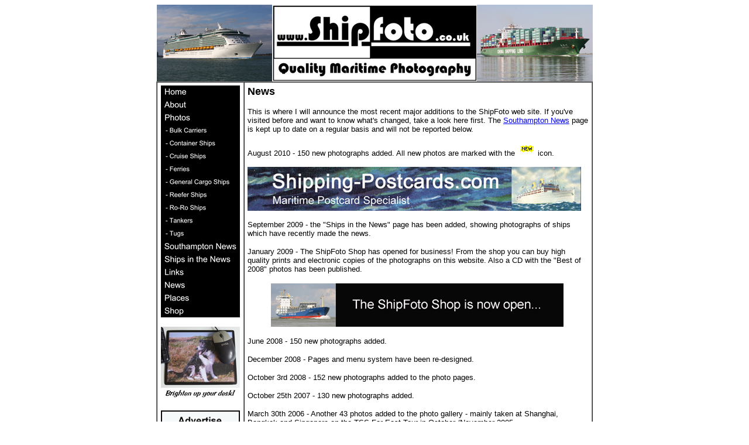

--- FILE ---
content_type: text/html
request_url: http://shipfoto.co.uk/News.html
body_size: 25409
content:

<html>

<head>
<meta http-equiv="Content-Type" content="text/html; charset=windows-1252">
<meta http-equiv="Content-Language" content="en-us">


<title>ShipFoto - News Page - Hundreds of Ship Photos</title>
<meta name="GENERATOR" content="Microsoft FrontPage 4.0">
<meta name="ProgId" content="FrontPage.Editor.Document">
<meta name="Microsoft Border" content="tb, default">
</head>

<body bgcolor="#FFFFFF" text="#000000"><!--msnavigation--><table border="0" cellpadding="0" cellspacing="0" width="100%"><tr><td><p align="center"><img border="0" src="images/ShipfotoLogoPic2.jpg" width="197" height="131"><img border="0" src="images/ShipfotoLogo.jpg" width="350" height="131"><img border="0" src="images/ShipfotoLogoPic1.jpg" width="198" height="131"> </p>



</td></tr><!--msnavigation--></table><!--msnavigation--><table dir="ltr" border="0" cellpadding="0" cellspacing="0" width="100%"><tr><!--msnavigation--><td valign="top">
<script language="JavaScript" type="text/javascript">
<!--
var photosy=new Image();
photosy.src = 'images/menu/blackmenu/Photos-Selected.jpg';
var photosw=new Image();
photosw.src = 'images/menu/blackmenu/Photos.jpg';
var homey=new Image();
homey.src = 'images/menu/blackmenu/Home-Selected.jpg';
var homew=new Image();
homew.src = 'images/menu/blackmenu/Home.jpg';
var abouty=new Image();
abouty.src = 'images/menu/blackmenu/About-Selected.jpg';
var aboutw=new Image();
aboutw.src = 'images/menu/blackmenu/About.jpg';
var roroshipsy=new Image();
roroshipsy.src = 'images/menu/blackmenu/Ro-Ro-Ships-Selected.jpg';
var roroshipsw=new Image();
roroshipsw.src = 'images/menu/blackmenu/Ro-Ro-Ships.jpg';
var linksy=new Image();
linksy.src = 'images/menu/blackmenu/Links-Selected.jpg';
var linksw=new Image();
linksw.src = 'images/menu/blackmenu/Links.jpg';
var placesy=new Image();
placesy.src = 'images/menu/blackmenu/Places-Selected.jpg';
var placesw=new Image();
placesw.src = 'images/menu/blackmenu/Places.jpg';
var southamptonnewsy=new Image();
southamptonnewsy.src = 'images/menu/blackmenu/Southampton-News-Selected.jpg';
var southamptonnewsw=new Image();
southamptonnewsw.src = 'images/menu/blackmenu/Southampton-News.jpg';
var bulkcarriersy=new Image();
bulkcarriersy.src = 'images/menu/blackmenu/Bulk-Carriers-Selected.jpg';
var bulkcarriersw=new Image();
bulkcarriersw.src = 'images/menu/blackmenu/Bulk-Carriers.jpg';
var cruiseshipsy=new Image();
cruiseshipsy.src = 'images/menu/blackmenu/Cruise-Ships-Selected.jpg';
var cruiseshipsw=new Image();
cruiseshipsw.src = 'images/menu/blackmenu/Cruise-Ships.jpg';
var ferriesy=new Image();
ferriesy.src = 'images/menu/blackmenu/Ferries-Selected.jpg';
var ferriesw=new Image();
ferriesw.src = 'images/menu/blackmenu/Ferries.jpg';
var generalcargoshipsy=new Image();
generalcargoshipsy.src = 'images/menu/blackmenu/General-Cargo-Ships-Selected.jpg';
var generalcargoshipsw=new Image();
generalcargoshipsw.src = 'images/menu/blackmenu/General-Cargo-Ships.jpg';
var reefershipsy=new Image();
reefershipsy.src = 'images/menu/blackmenu/Reefer-Ships-Selected.jpg';
var reefershipsw=new Image();
reefershipsw.src = 'images/menu/blackmenu/Reefer-Ships.jpg';
var tankersy=new Image();
tankersy.src = 'images/menu/blackmenu/Tankers-Selected.jpg';
var tankersw=new Image();
tankersw.src = 'images/menu/blackmenu/Tankers.jpg';
var tugsy=new Image();
tugsy.src = 'images/menu/blackmenu/Tugs-Selected.jpg';
var tugsw=new Image();
tugsw.src = 'images/menu/blackmenu/Tugs.jpg';
var containershipsy=new Image();
containershipsy.src = 'images/menu/blackmenu/Container-Ships-Selected.jpg';
var containershipsw=new Image();
containershipsw.src = 'images/menu/blackmenu/Container-Ships.jpg';
var shopy=new Image();
shopy.src = 'images/menu/blackmenu/Shop-Selected.jpg';
var shopw=new Image();
shopw.src = 'images/menu/blackmenu/Shop.jpg';
var shipsinthenewsy=new Image();
shipsinthenewsy.src = 'images/menu/blackmenu/Ships-In-The-News-Selected.jpg';
var shipsinthenewsw=new Image();
shipsinthenewsw.src = 'images/menu/blackmenu/Ships-In-The-News.jpg';

function changebuttonyellow (buttonnumb) {

 if (buttonnumb == '3')
  		{
	  document.images[3].src = homey.src
	   }
 if (buttonnumb == '4')
  		{
	  document.images[4].src = abouty.src
	   } 
 if (buttonnumb == '5')
  		{
	  document.images[5].src = photosy.src
	   }
 if (buttonnumb == '6')
  		{
	  document.images[6].src = bulkcarriersy.src
	   }  
 if (buttonnumb == '7')
  		{
	  document.images[7].src = containershipsy.src
	   }
 if (buttonnumb == '8')
  		{
	  document.images[8].src = cruiseshipsy.src
	   }
 if (buttonnumb == '9')
  		{
	  document.images[9].src = ferriesy.src
	   }
 if (buttonnumb == '10')
  		{
	  document.images[10].src = generalcargoshipsy.src
	   }
 if (buttonnumb == '11')
  		{
	  document.images[11].src = reefershipsy.src
	   }
 if (buttonnumb == '12')
  		{
	  document.images[12].src = roroshipsy.src
	   }	 	   
 if (buttonnumb == '13')
  		{
	  document.images[13].src = tankersy.src
	   }
 if (buttonnumb == '14')
  		{
	  document.images[14].src = tugsy.src
	   }	      
 if (buttonnumb == '15')
  		{
	  document.images[15].src = southamptonnewsy.src
	   }
 if (buttonnumb == '16')
  		{
	  document.images[16].src = shipsinthenewsy.src 
	   }
 if (buttonnumb == '17')
  		{
	  document.images[17].src = linksy.src
	   }
 if (buttonnumb == '18')
  		{
	  document.images[18].src = newsy.src
	   }
 if (buttonnumb == '19')
  		{
	  document.images[19].src = placesy.src
	   }
 if (buttonnumb == '20')
  		{
	  document.images[20].src = shopy.src
	   }		
}

function changebuttonwhite (buttonnumb) {

 if (buttonnumb == '3')
  		{
	  document.images[3].src = homew.src
	   }
 if (buttonnumb == '4')
  		{
	  document.images[4].src = aboutw.src
	   }
 if (buttonnumb == '5')
  		{
	  document.images[5].src = photosw.src
	   }
 if (buttonnumb == '6')
  		{
	  document.images[6].src = bulkcarriersw.src
	   }  
 if (buttonnumb == '7')
  		{
	  document.images[7].src = containershipsw.src
	   }
 if (buttonnumb == '8')
  		{
	  document.images[8].src = cruiseshipsw.src
	   }
 if (buttonnumb == '9')
  		{
	  document.images[9].src = ferriesw.src
	   }
 if (buttonnumb == '10')
  		{
	  document.images[10].src = generalcargoshipsw.src
	   }
 if (buttonnumb == '11')
  		{
	  document.images[11].src = reefershipsw.src
	   }
 if (buttonnumb == '12')
  		{
	  document.images[12].src = roroshipsw.src
	   }	   
 if (buttonnumb == '13')
  		{
	  document.images[13].src = tankersw.src
	   }
 if (buttonnumb == '14')
  		{
	  document.images[14].src = tugsw.src
	   }
 if (buttonnumb == '15')
  		{
	  document.images[15].src = southamptonnewsw.src
	   }	 	      
  if (buttonnumb == '16')
  		{
	  document.images[16].src = shipsinthenewsw.src
	   }	   
 if (buttonnumb == '17')
  		{
	  document.images[17].src = linksw.src
	   }
 if (buttonnumb == '18')
  		{
	  document.images[18].src = newsw.src
	   }
 if (buttonnumb == '19')
  		{
	  document.images[19].src = placesw.src
	   }
 if (buttonnumb == '20')
  		{
	  document.images[20].src = shopw.src
	   }		   
}

// end-->
</script>

<script type="text/javascript">
      
/***********************************************
* Ultimate Fade-In Slideshow (v1.51): © Dynamic Drive (http://www.dynamicdrive.com)
* This notice MUST stay intact for legal use
* Visit http://www.dynamicdrive.com/ for this script and 100s more.
***********************************************/
 
var fadeimages=new Array()
//SET IMAGE PATHS. Extend or contract array as needed
fadeimages[0]=["images/Shop/Shop1.jpg", "http://www.shipfoto.co.uk/Shop.html", ""] //plain image syntax
fadeimages[1]=["images/Shop/Shop2.jpg", "http://www.shipfoto.co.uk/Shop.html", ""] //plain image syntax
fadeimages[2]=["images/Shop/Shop3.jpg", "http://www.shipfoto.co.uk/Shop.html", ""] //plain image syntax
 
var fadeimages2=new Array() //2nd array set example. Remove or add more sets as needed.
//SET IMAGE PATHS. Extend or contract array as needed
fadeimages2[0]=["images/Shop/Advert.jpg", "http://www.shipfoto.co.uk/Adverts.html", ""] //plain image syntax
fadeimages2[1]=["images/Shop/Advert2.jpg", "http://www.shipfoto.co.uk/Adverts.html", ""] //plain image syntax
 
var fadeimages4=new Array() //2nd array set example. Remove or add more sets as needed.
//SET IMAGE PATHS. Extend or contract array as needed
fadeimages4[0]=["images/Shop/Mouse1.jpg", "http://www.customphotomousemats.com", ""] //plain image syntax
fadeimages4[1]=["images/Shop/Mousemat.jpg", "http://www.customphotomousemats.com", ""] //plain image syntax
fadeimages4[2]=["images/Shop/Mouse2.jpg", "http://www.customphotomousemats.com", ""] //plain image syntax
fadeimages4[3]=["images/Shop/Mouse3.jpg", "http://www.customphotomousemats.com", ""] //plain image syntax
fadeimages4[4]=["images/Shop/Kids.jpg", "http://www.customphotomousemats.com", ""] //plain image syntax
fadeimages4[5]=["images/Shop/Pet.jpg", "http://www.customphotomousemats.com", ""] //plain image syntax
fadeimages4[6]=["images/Shop/ILoveYou.jpg", "http://www.customphotomousemats.com", ""] //plain image syntax
fadeimages4[7]=["images/Shop/Place.jpg", "http://www.customphotomousemats.com", ""] //plain image syntax
fadeimages4[8]=["images/Shop/Snowboard.jpg", "http://www.customphotomousemats.com", ""] //plain image syntax
 
 
 
var fadeimages5=new Array() //2nd array set example. Remove or add more sets as needed.
//SET IMAGE PATHS. Extend or contract array as needed
fadeimages5[0]=["images/Shipping-Postcards1.jpg", "http://www.shipping-postcards.com", ""] //plain image syntax
fadeimages5[1]=["images/Shipping-Postcards2.jpg", "http://www.shipping-postcards.com", ""] //plain image syntax
fadeimages5[2]=["images/Shipping-Postcards3.jpg", "http://www.shipping-postcards.com", ""] //plain image syntax
  

var fadebgcolor="white"

////NO need to edit beyond here/////////////
 
var fadearray=new Array() //array to cache fadeshow instances
var fadeclear=new Array() //array to cache corresponding clearinterval pointers
 
var dom=(document.getElementById) //modern dom browsers
var iebrowser=document.all
 
function fadeshow(theimages, fadewidth, fadeheight, borderwidth, delay, pause, displayorder){
this.pausecheck=pause
this.mouseovercheck=0
this.delay=delay
this.degree=10 //initial opacity degree (10%)
this.curimageindex=0
this.nextimageindex=1
fadearray[fadearray.length]=this
this.slideshowid=fadearray.length-1
this.canvasbase="canvas"+this.slideshowid
this.curcanvas=this.canvasbase+"_0"
if (typeof displayorder!="undefined")
theimages.sort(function() {return 0.5 - Math.random();}) //thanks to Mike (aka Mwinter) :)
this.theimages=theimages
this.imageborder=parseInt(borderwidth)
this.postimages=new Array() //preload images
for (p=0;p<theimages.length;p++){
this.postimages[p]=new Image()
this.postimages[p].src=theimages[p][0]
}
 
var fadewidth=fadewidth+this.imageborder*2
var fadeheight=fadeheight+this.imageborder*2
 
if (iebrowser&&dom||dom) //if IE5+ or modern browsers (ie: Firefox)
document.write('<div id="master'+this.slideshowid+'" style="position:relative;width:'+fadewidth+'px;height:'+fadeheight+'px;overflow:hidden;"><div id="'+this.canvasbase+'_0" style="position:absolute;width:'+fadewidth+'px;height:'+fadeheight+'px;top:0;left:0;filter:progid:DXImageTransform.Microsoft.alpha(opacity=10);opacity:0.1;-moz-opacity:0.1;-khtml-opacity:0.1;background-color:'+fadebgcolor+'"></div><div id="'+this.canvasbase+'_1" style="position:absolute;width:'+fadewidth+'px;height:'+fadeheight+'px;top:0;left:0;filter:progid:DXImageTransform.Microsoft.alpha(opacity=10);opacity:0.1;-moz-opacity:0.1;-khtml-opacity:0.1;background-color:'+fadebgcolor+'"></div></div>')
else
document.write('<div><img name="defaultslide'+this.slideshowid+'" src="'+this.postimages[0].src+'"></div>')
 
if (iebrowser&&dom||dom) //if IE5+ or modern browsers such as Firefox
this.startit()
else{
this.curimageindex++
setInterval("fadearray["+this.slideshowid+"].rotateimage()", this.delay)
}
}

function fadepic(obj){
if (obj.degree<100){
obj.degree+=10
if (obj.tempobj.filters&&obj.tempobj.filters[0]){
if (typeof obj.tempobj.filters[0].opacity=="number") //if IE6+
obj.tempobj.filters[0].opacity=obj.degree
else //else if IE5.5-
obj.tempobj.style.filter="alpha(opacity="+obj.degree+")"
}
else if (obj.tempobj.style.MozOpacity)
obj.tempobj.style.MozOpacity=obj.degree/101
else if (obj.tempobj.style.KhtmlOpacity)
obj.tempobj.style.KhtmlOpacity=obj.degree/100
else if (obj.tempobj.style.opacity&&!obj.tempobj.filters)
obj.tempobj.style.opacity=obj.degree/101
}
else{
clearInterval(fadeclear[obj.slideshowid])
obj.nextcanvas=(obj.curcanvas==obj.canvasbase+"_0")? obj.canvasbase+"_0" : obj.canvasbase+"_1"
obj.tempobj=iebrowser? iebrowser[obj.nextcanvas] : document.getElementById(obj.nextcanvas)
obj.populateslide(obj.tempobj, obj.nextimageindex)
obj.nextimageindex=(obj.nextimageindex<obj.postimages.length-1)? obj.nextimageindex+1 : 0
setTimeout("fadearray["+obj.slideshowid+"].rotateimage()", obj.delay)
}
}
 
fadeshow.prototype.populateslide=function(picobj, picindex){
var slideHTML=""
if (this.theimages[picindex][1]!="") //if associated link exists for image
slideHTML='<a href="'+this.theimages[picindex][1]+'" target="'+this.theimages[picindex][2]+'">'
slideHTML+='<img src="'+this.postimages[picindex].src+'" border="'+this.imageborder+'px">'
if (this.theimages[picindex][1]!="") //if associated link exists for image
slideHTML+='</a>'
picobj.innerHTML=slideHTML
}
 
 
fadeshow.prototype.rotateimage=function(){
if (this.pausecheck==1) //if pause onMouseover enabled, cache object
var cacheobj=this
if (this.mouseovercheck==1)
setTimeout(function(){cacheobj.rotateimage()}, 100)
else if (iebrowser&&dom||dom){
this.resetit()
var crossobj=this.tempobj=iebrowser? iebrowser[this.curcanvas] : document.getElementById(this.curcanvas)
crossobj.style.zIndex++
fadeclear[this.slideshowid]=setInterval("fadepic(fadearray["+this.slideshowid+"])",50)
this.curcanvas=(this.curcanvas==this.canvasbase+"_0")? this.canvasbase+"_1" : this.canvasbase+"_0"
}
else{
var ns4imgobj=document.images['defaultslide'+this.slideshowid]
ns4imgobj.src=this.postimages[this.curimageindex].src
}
this.curimageindex=(this.curimageindex<this.postimages.length-1)? this.curimageindex+1 : 0
}
 
fadeshow.prototype.resetit=function(){
this.degree=10
var crossobj=iebrowser? iebrowser[this.curcanvas] : document.getElementById(this.curcanvas)
if (crossobj.filters&&crossobj.filters[0]){
if (typeof crossobj.filters[0].opacity=="number") //if IE6+
crossobj.filters(0).opacity=this.degree
else //else if IE5.5-
crossobj.style.filter="alpha(opacity="+this.degree+")"
}
else if (crossobj.style.MozOpacity)
crossobj.style.MozOpacity=this.degree/101
else if (crossobj.style.KhtmlOpacity)
crossobj.style.KhtmlOpacity=this.degree/100
else if (crossobj.style.opacity&&!crossobj.filters)
crossobj.style.opacity=this.degree/101
}
 
 
fadeshow.prototype.startit=function(){
var crossobj=iebrowser? iebrowser[this.curcanvas] : document.getElementById(this.curcanvas)
this.populateslide(crossobj, this.curimageindex)
if (this.pausecheck==1){ //IF SLIDESHOW SHOULD PAUSE ONMOUSEOVER
var cacheobj=this
var crossobjcontainer=iebrowser? iebrowser["master"+this.slideshowid] : document.getElementById("master"+this.slideshowid)
crossobjcontainer.onmouseover=function(){cacheobj.mouseovercheck=1}
crossobjcontainer.onmouseout=function(){cacheobj.mouseovercheck=0}
}
this.rotateimage()
}

</script>


<table border="1" width="746" align="center" cellspacing="0" cellpadding="5">
  <tr>
    <td width="147" valign="top" align="center">

      <p align="center">

      <a href="index.htm" onmouseover="changebuttonyellow('3');" onmouseout="changebuttonwhite('3');"><img border="0" src="images/menu/blackmenu/Home.jpg" width="135" height="22"></a><a href="Introduction.html" onmouseover="changebuttonyellow('4');" onmouseout="changebuttonwhite('4');"><img border="0" src="images/menu/blackmenu/About.jpg" width="135" height="22"></a><a href="Photographs.html" onmouseover="changebuttonyellow('5');" onmouseout="changebuttonwhite('5');"><img border="0" src="images/menu/blackmenu/Photos.jpg" width="135" height="22"></a><a href="Bulker%20Photos.html" onmouseover="changebuttonyellow('6');" onmouseout="changebuttonwhite('6');"><img border="0" src="images/menu/blackmenu/Bulk-Carriers.jpg" width="135" height="22"></a><a href="Container%20Photos.html" onmouseover="changebuttonyellow('7');" onmouseout="changebuttonwhite('7');"><img border="0" src="images/menu/blackmenu/Container-Ships.jpg" width="135" height="22"></a><a href="Passenger%20Ship%20Photos.html" onmouseover="changebuttonyellow('8');" onmouseout="changebuttonwhite('8');"><img border="0" src="images/menu/blackmenu/Cruise-Ships.jpg" width="135" height="22"></a><a href="Ferry%20Photos.html" onmouseover="changebuttonyellow('9');" onmouseout="changebuttonwhite('9');"><img border="0" src="images/menu/blackmenu/Ferries.jpg" width="135" height="22"></a><a href="General%20Cargo%20Photos.html" onmouseover="changebuttonyellow('10');" onmouseout="changebuttonwhite('10');"><img border="0" src="images/menu/blackmenu/General-Cargo-Ships.jpg" width="135" height="22"></a><a href="Refrigerated%20Ship%20Photos.html" onmouseover="changebuttonyellow('11');" onmouseout="changebuttonwhite('11');"><img border="0" src="images/menu/blackmenu/Reefer-Ships.jpg" width="135" height="22"></a><a href="Ro-Ro%20Ship%20Photos.html" onmouseover="changebuttonyellow('12');" onmouseout="changebuttonwhite('12');"><img border="0" src="images/menu/blackmenu/Ro-Ro-Ships.jpg" width="135" height="22"></a><a href="Tanker%20Photos.html" onmouseover="changebuttonyellow('13');" onmouseout="changebuttonwhite('13');"><img border="0" src="images/menu/blackmenu/Tankers.jpg" width="135" height="22"></a><a href="Tug%20Photos.html" onmouseover="changebuttonyellow('14');" onmouseout="changebuttonwhite('14');"><img border="0" src="images/menu/blackmenu/Tugs.jpg" width="135" height="22"></a><a href="SouthamptonNews.html" onmouseover="changebuttonyellow('15');" onmouseout="changebuttonwhite('15');"><img border="0" src="images/menu/blackmenu/Southampton-News.jpg" width="135" height="22"></a><a href="ShipsInTheNews.html" onmouseover="changebuttonyellow('16');" onmouseout="changebuttonwhite('16');"><img border="0" src="images/menu/blackmenu/Ships-In-The-News.jpg" width="135" height="22"></a><a href="Links.html" onmouseover="changebuttonyellow('17');" onmouseout="changebuttonwhite('17');"><img border="0" src="images/menu/blackmenu/Links.jpg" width="135" height="22"></a><img border="0" src="images/menu/blackmenu/News.jpg" width="135" height="22"><a href="Places.html" onmouseover="changebuttonyellow('19');" onmouseout="changebuttonwhite('19');"><img border="0" src="images/menu/blackmenu/Places.jpg" width="135" height="22"></a><a href="Shop.html" onmouseover="changebuttonyellow('20');" onmouseout="changebuttonwhite('20');"><img border="0" src="images/menu/blackmenu/Shop.jpg" width="135" height="22"></a>

<p align="center">
<script type="text/javascript">
//new fadeshow(IMAGES_ARRAY_NAME, slideshow_width, slideshow_height, borderwidth, delay, pause (0=no, 1=yes), optionalRandomOrder)
//new fadeshow(fadeimages, 140, 225, 0, 3000, 1, "R")
new fadeshow(fadeimages4, 135, 127, 0, 3000, 0) 
</script>
</p>

<p align="center">
<script type="text/javascript">
//new fadeshow(IMAGES_ARRAY_NAME, slideshow_width, slideshow_height, borderwidth, delay, pause (0=no, 1=yes), optionalRandomOrder)
//new fadeshow(fadeimages, 140, 225, 0, 3000, 1, "R")
new fadeshow(fadeimages2, 135, 135, 0, 3000, 0) 
</script>
</p>
<script type="text/javascript"><!--
google_ad_client = "pub-3838551669448222";
/* 120x600, created 06/02/09 9 */
google_ad_slot = "7738313467";
google_ad_width = 120;
google_ad_height = 600;
//-->
</script>
<script type="text/javascript"
src="http://pagead2.googlesyndication.com/pagead/show_ads.js">
</script>

    </td>
    <td width="595" valign="top">

      <p><b><font face="Arial" size="4">News</font></b> </p>

      <p><font face="Arial" size="2">This is where I will announce the most recent
      major additions to the ShipFoto web site. If you've visited before and want to know what's
changed, take a look here first. The <a href="SouthamptonNews.html">Southampton
      News</a> page is kept up to date on a regular basis and will not be
      reported below.</font> </p>

      <p><font size="2" face="Arial">August 2010 - 150 new photographs added. All new photos are marked with the
      <img border="0" src="images/smallnew.gif" width="35" height="22">icon.</font> </p>

   <script type="text/javascript">
//new fadeshow(IMAGES_ARRAY_NAME, slideshow_width, slideshow_height, borderwidth, delay, pause (0=no, 1=yes), optionalRandomOrder)
//new fadeshow(fadeimages, 140, 225, 0, 3000, 1, "R")
new fadeshow(fadeimages5, 570, 75, 0, 3000, 0) 
</script>

      <p><font face="Arial" size="2">September 2009 - the &quot;Ships in the
      News&quot; page has been added, showing photographs of ships which have
      recently made the news.</font> </p>

      <p><font face="Arial" size="2">January 2009 - The ShipFoto Shop has opened
      for business! From the shop you can buy high quality prints and electronic
      copies of the photographs on this website. Also a CD with the &quot;Best
      of 2008&quot; photos has been published.</font> </p>

      <table border="0" cellpadding="0" cellspacing="1" width="579" height="70">
        <tr>
          <td width="573" align="center" height="68">
<script type="text/javascript">
//new fadeshow(IMAGES_ARRAY_NAME, slideshow_width, slideshow_height, borderwidth, delay, pause (0=no, 1=yes), optionalRandomOrder)
//new fadeshow(fadeimages, 140, 225, 0, 3000, 1, "R")
new fadeshow(fadeimages, 500, 74, 0, 3000, 0) 
</script>  
          </td>
        </tr>
      </table>

      <p><font size="2" face="Arial">June 2008 - 150 new photographs added.</font> </p>

      <p><font face="Arial" size="2">December 2008 - Pages and menu system have
      been re-designed.&nbsp;&nbsp;</font> </p>

      <p><font face="Arial" size="2">October 3rd 2008 - 152 new photographs added to the photo pages.&nbsp;</font> </p>

      <p><font face="Arial" size="2">October 25th 2007 - 130 new photographs added.</font> </p>

      <p><font face="Arial" size="2">March 30th 2006 - Another 43 photos added to the photo gallery - mainly
      taken at Shanghai, Bangkok and Singapore on the TSS Far East Tour in
      October /November 2005.&nbsp;</font> </p>

      <p><font face="Arial" size="2">Oct 1st 2005 - Over 60 new photos added taken at Southampton,
      Terneuzen, and Rotterdam. There are over 450 photographs on the ShipFoto website now.</font> </p>

      <p><font face="Arial" size="2">May 10th 2005 - Added 6 new photographs taken in the Nieuwe Waterweg,
      Rotterdam.</font> </p>

      <p><font face="Arial" size="2">April 3rd 2005 - Added 6 new photographs taken in Southampton.&nbsp;</font> </p>

      <p><font face="Arial" size="2">December 19th 2004 - Added 49 new photographs - taken during the
      Thames Ship Society Turkish Tour during September 2004.</font> </p>

      <p><font face="Arial" size="2">Oct 12th 2004 - Added 51 new photographs to the Photo Gallery - in the
      Container Ship, Passenger Ship, Refrigerated Ships, Ro-Ro, Tanker and Tug sections.</font> </p>

      <p><font face="Arial" size="2">Sept 15th 2004 - Added 27 new photographs to the Photo Gallery - in the
      Ferries, Bulk Carriers and General Cargo Ship sections.</font> </p>

      <p><font face="Arial" size="2">May 25th 2004 - Added 80
      photographs to the Photo Gallery - a selection of the photographs I took
      in 2003.</font> </p>

      <p><font face="Arial" size="2">April
      12th 2004 - Added a &quot;Shipping News from Southampton&quot; page. This
      page will contain topical information about shipping in the Port of
      Southampton, supported by up to date photographs.</font> </p>

      <p><font face="Arial" size="2">January 2004 - The ShipFoto website was launched. Ship photographs take
      in the years 2000, 2001 &amp; 2002 added.</font></p>

      <p>&nbsp;</p>

      <p>&nbsp;</p>

      <p>&nbsp;</p>

      <p>&nbsp;</p>

      <p>&nbsp;</p>

      <p>&nbsp;</p>

      <p>&nbsp;</p>
    </td>
  </tr>
</table>
&nbsp;<!--msnavigation--></td></tr><!--msnavigation--></table><!--msnavigation--><table border="0" cellpadding="0" cellspacing="0" width="100%"><tr><td>


<h5 align="center">

<font size="2" face="Arial">


Copyright © 2004-2011 <a href="http://www.ShipFoto.co.uk"> www.ShipFoto.co.uk</a>  All rights reserved.&nbsp;&nbsp;&nbsp;&nbsp;&nbsp;&nbsp;&nbsp;&nbsp;&nbsp;&nbsp;&nbsp;&nbsp;&nbsp;&nbsp;&nbsp;&nbsp;&nbsp;&nbsp;&nbsp;&nbsp;&nbsp;&nbsp;&nbsp;&nbsp;&nbsp;&nbsp;&nbsp;&nbsp;&nbsp;&nbsp;&nbsp;&nbsp;&nbsp;


Last modified: 22 May, 2011<br>


</font></h5>

</td></tr><!--msnavigation--></table></body>
</html>


--- FILE ---
content_type: text/html; charset=utf-8
request_url: https://www.google.com/recaptcha/api2/aframe
body_size: 250
content:
<!DOCTYPE HTML><html><head><meta http-equiv="content-type" content="text/html; charset=UTF-8"></head><body><script nonce="E4qw4xVboWzCwDkh3BiGpg">/** Anti-fraud and anti-abuse applications only. See google.com/recaptcha */ try{var clients={'sodar':'https://pagead2.googlesyndication.com/pagead/sodar?'};window.addEventListener("message",function(a){try{if(a.source===window.parent){var b=JSON.parse(a.data);var c=clients[b['id']];if(c){var d=document.createElement('img');d.src=c+b['params']+'&rc='+(localStorage.getItem("rc::a")?sessionStorage.getItem("rc::b"):"");window.document.body.appendChild(d);sessionStorage.setItem("rc::e",parseInt(sessionStorage.getItem("rc::e")||0)+1);localStorage.setItem("rc::h",'1769404214540');}}}catch(b){}});window.parent.postMessage("_grecaptcha_ready", "*");}catch(b){}</script></body></html>